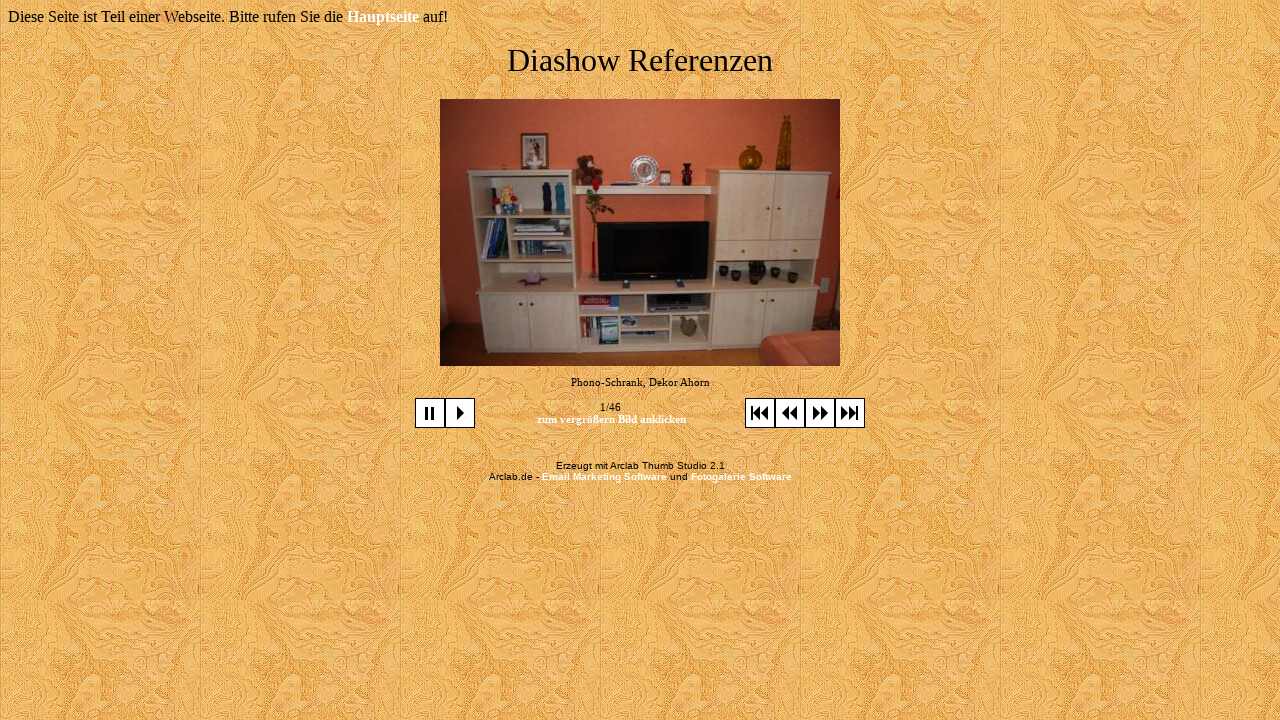

--- FILE ---
content_type: text/html
request_url: http://holzwurm-tischlerei.de/diashow/ats00000.htm
body_size: 3356
content:
<html>

<head>
<style type="text/css">
.ThumbStudioCSS {font-family:Verdana; font-size:11px; color:#000000; }
.ThumbStudioNAV a {text-decoration:none; font-family:Verdana; font-size:11px; color:#000000; }
.ThumbStudioNAV a:link {text-decoration:none; font-family:Verdana; font-size:11px; color:#000000; }
.ThumbStudioNAV a:visited {text-decoration:none; font-family:Verdana; font-size:11px; color:#000000; }
.ThumbStudioNAV a:active {text-decoration:none; font-family:Verdana; font-size:11px; color:#000000; }
.ThumbStudioNAV a:hover {text-decoration:none; font-family:Verdana; font-size:11px; color:#000000; }
.ThumbStudioNAV {text-decoration:none; font-family:Verdana; font-size:11px; color:#000000; }
</style>
<meta http-equiv="Content-Language" content="de">
<meta name="GENERATOR" content="Microsoft FrontPage 5.0">
<meta name="ProgId" content="FrontPage.Editor.Document">
<meta http-equiv="Content-Type" content="text/html; charset=windows-1252">
<title>Diashow Referenzen</title>
<link rel="stylesheet" type="text/css" href="../images/holzwurm.css">
<title>JavaScript-Mausundindex</title>
<script src="../images/click.js" type="text/javascript">
</script>
</head>

<body>
<p align="center">
<font size="6">
<span style="line-height: 115%">Diashow Referenzen</span></font><!-- Arclab Thumb Studio www.arclab.com --><!-- begin Thumb Studio --><script type="text/javascript">
<!--
var ThumbStudio_speed=6000;
var ThumbStudio_pic = 0;
var ThumbStudio_playing=0;
ThumbStudio_imgarray = new Array();
ThumbStudio_comarray = new Array();
ThumbStudio_lnkarray = new Array();
ThumbStudio_imgarray[0]=new ThumbStudio_img('images/atsa00000.jpg');
ThumbStudio_lnkarray[0]="images/atsb00000.jpg";
ThumbStudio_comarray[0]="Phono-Schrank, Dekor Ahorn";
ThumbStudio_imgarray[1]=new ThumbStudio_img('images/atsa00001.jpg');
ThumbStudio_lnkarray[1]="images/atsb00001.jpg";
ThumbStudio_comarray[1]="Anbauwand aus Buche, kirschbaumfarben gebeizt";
ThumbStudio_imgarray[2]=new ThumbStudio_img('images/atsa00002.jpg');
ThumbStudio_lnkarray[2]="images/atsb00002.jpg";
ThumbStudio_comarray[2]="Eckbankanlage Eiche massiv, Sitzflächen aufklappbar";
ThumbStudio_imgarray[3]=new ThumbStudio_img('images/atsa00003.jpg');
ThumbStudio_lnkarray[3]="images/atsb00003.jpg";
ThumbStudio_comarray[3]="Gästezimmer teilmassiv, kirschbaumfarben";
ThumbStudio_imgarray[4]=new ThumbStudio_img('images/atsa00004.jpg');
ThumbStudio_lnkarray[4]="images/atsb00004.jpg";
ThumbStudio_comarray[4]="Gästezimmer teilmassiv, kirschbaumfarben";
ThumbStudio_imgarray[5]=new ThumbStudio_img('images/atsa00005.jpg');
ThumbStudio_lnkarray[5]="images/atsb00005.jpg";
ThumbStudio_comarray[5]="Einbaumöbel";
ThumbStudio_imgarray[6]=new ThumbStudio_img('images/atsa00006.jpg');
ThumbStudio_lnkarray[6]="images/atsb00006.jpg";
ThumbStudio_comarray[6]="Einbaumöbel";
ThumbStudio_imgarray[7]=new ThumbStudio_img('images/atsa00007.jpg');
ThumbStudio_lnkarray[7]="images/atsb00007.jpg";
ThumbStudio_comarray[7]="Schlafraumgestaltung (Ahorn massiv)";
ThumbStudio_imgarray[8]=new ThumbStudio_img('images/atsa00008.jpg');
ThumbStudio_lnkarray[8]="images/atsb00008.jpg";
ThumbStudio_comarray[8]="Einbaumöbel Schlafzimmer";
ThumbStudio_imgarray[9]=new ThumbStudio_img('images/atsa00009.jpg');
ThumbStudio_lnkarray[9]="images/atsb00009.jpg";
ThumbStudio_comarray[9]="Einbaumöbel Schlafzimmer";
ThumbStudio_imgarray[10]=new ThumbStudio_img('images/atsa00010.jpg');
ThumbStudio_lnkarray[10]="images/atsb00010.jpg";
ThumbStudio_comarray[10]="Einbaumöbel Schlafzimmer";
ThumbStudio_imgarray[11]=new ThumbStudio_img('images/atsa00011.jpg');
ThumbStudio_lnkarray[11]="images/atsb00011.jpg";
ThumbStudio_comarray[11]="Einbaumöbel Schlafzimmer";
ThumbStudio_imgarray[12]=new ThumbStudio_img('images/atsa00012.jpg');
ThumbStudio_lnkarray[12]="images/atsb00012.jpg";
ThumbStudio_comarray[12]="Dielenschrank";
ThumbStudio_imgarray[13]=new ThumbStudio_img('images/atsa00013.jpg');
ThumbStudio_lnkarray[13]="images/atsb00013.jpg";
ThumbStudio_comarray[13]="Waschtisch massiv aus amerikanischen Kirschbaum";
ThumbStudio_imgarray[14]=new ThumbStudio_img('images/atsa00014.jpg');
ThumbStudio_lnkarray[14]="images/atsb00014.jpg";
ThumbStudio_comarray[14]="Garderobenmöbel Fichte massiv, taubenblau gebeizt, Platten Buche massiv";
ThumbStudio_imgarray[15]=new ThumbStudio_img('images/atsa00015.jpg');
ThumbStudio_lnkarray[15]="images/atsb00015.jpg";
ThumbStudio_comarray[15]="Waschtischunterschrank";
ThumbStudio_imgarray[16]=new ThumbStudio_img('images/atsa00016.jpg');
ThumbStudio_lnkarray[16]="images/atsb00016.jpg";
ThumbStudio_comarray[16]="Schreibtisch (Pinie massiv)";
ThumbStudio_imgarray[17]=new ThumbStudio_img('images/atsa00017.jpg');
ThumbStudio_lnkarray[17]="images/atsb00017.jpg";
ThumbStudio_comarray[17]="Schreibtisch (Pinie massiv)";
ThumbStudio_imgarray[18]=new ThumbStudio_img('images/atsa00018.jpg');
ThumbStudio_lnkarray[18]="images/atsb00018.jpg";
ThumbStudio_comarray[18]="Schreibtisch und Regalteil Anwaltskanzlei Thieme, kirschbaumfarben";
ThumbStudio_imgarray[19]=new ThumbStudio_img('images/atsa00019.jpg');
ThumbStudio_lnkarray[19]="images/atsb00019.jpg";
ThumbStudio_comarray[19]="Haustürüberdachung";
ThumbStudio_imgarray[20]=new ThumbStudio_img('images/atsa00020.jpg');
ThumbStudio_lnkarray[20]="images/atsb00020.jpg";
ThumbStudio_comarray[20]="Balkongeländer";
ThumbStudio_imgarray[21]=new ThumbStudio_img('images/atsa00021.jpg');
ThumbStudio_lnkarray[21]="images/atsb00021.jpg";
ThumbStudio_comarray[21]="Balkongeländer";
ThumbStudio_imgarray[22]=new ThumbStudio_img('images/atsa00022.jpg');
ThumbStudio_lnkarray[22]="images/atsb00022.jpg";
ThumbStudio_comarray[22]="Restauration Spinnrad";
ThumbStudio_imgarray[23]=new ThumbStudio_img('images/atsa00023.jpg');
ThumbStudio_lnkarray[23]="images/atsb00023.jpg";
ThumbStudio_comarray[23]="Deckengestaltung";
ThumbStudio_imgarray[24]=new ThumbStudio_img('images/atsa00024.jpg');
ThumbStudio_lnkarray[24]="images/atsb00024.jpg";
ThumbStudio_comarray[24]="Deckengestaltung";
ThumbStudio_imgarray[25]=new ThumbStudio_img('images/atsa00025.jpg');
ThumbStudio_lnkarray[25]="images/atsb00025.jpg";
ThumbStudio_comarray[25]="Deckengestaltung Küche";
ThumbStudio_imgarray[26]=new ThumbStudio_img('images/atsa00026.jpg');
ThumbStudio_lnkarray[26]="images/atsb00026.jpg";
ThumbStudio_comarray[26]="Deckengestaltung Küche";
ThumbStudio_imgarray[27]=new ThumbStudio_img('images/atsa00027.jpg');
ThumbStudio_lnkarray[27]="images/atsb00027.jpg";
ThumbStudio_comarray[27]="rustikale Deckenkonstruktion";
ThumbStudio_imgarray[28]=new ThumbStudio_img('images/atsa00028.jpg');
ThumbStudio_lnkarray[28]="images/atsb00028.jpg";
ThumbStudio_comarray[28]="Treppensanierung (vorher)";
ThumbStudio_imgarray[29]=new ThumbStudio_img('images/atsa00029.jpg');
ThumbStudio_lnkarray[29]="images/atsb00029.jpg";
ThumbStudio_comarray[29]="Treppensanierung (nachher)";
ThumbStudio_imgarray[30]=new ThumbStudio_img('images/atsa00030.jpg');
ThumbStudio_lnkarray[30]="images/atsb00030.jpg";
ThumbStudio_comarray[30]="Treppen- und Geländersanierung (vorher)";
ThumbStudio_imgarray[31]=new ThumbStudio_img('images/atsa00031.jpg');
ThumbStudio_lnkarray[31]="images/atsb00031.jpg";
ThumbStudio_comarray[31]="Treppen- und Geländersanierung (nachher)";
ThumbStudio_imgarray[32]=new ThumbStudio_img('images/atsa00032.jpg');
ThumbStudio_lnkarray[32]="images/atsb00032.jpg";
ThumbStudio_comarray[32]="Treppen- und Geländersanierung (nachher)";
ThumbStudio_imgarray[33]=new ThumbStudio_img('images/atsa00033.jpg');
ThumbStudio_lnkarray[33]="images/atsb00033.jpg";
ThumbStudio_comarray[33]="Treppensanierung, neue Stufen und Geländersprossen";
ThumbStudio_imgarray[34]=new ThumbStudio_img('images/atsa00034.jpg');
ThumbStudio_lnkarray[34]="images/atsb00034.jpg";
ThumbStudio_comarray[34]="Treppensanierung";
ThumbStudio_imgarray[35]=new ThumbStudio_img('images/atsa00035.jpg');
ThumbStudio_lnkarray[35]="images/atsb00035.jpg";
ThumbStudio_comarray[35]="Gasthaus Zum Heidekrug";
ThumbStudio_imgarray[36]=new ThumbStudio_img('images/atsa00036.jpg');
ThumbStudio_lnkarray[36]="images/atsb00036.jpg";
ThumbStudio_comarray[36]="Gasthaus Zum Heidekrug";
ThumbStudio_imgarray[37]=new ThumbStudio_img('images/atsa00037.jpg');
ThumbStudio_lnkarray[37]="images/atsb00037.jpg";
ThumbStudio_comarray[37]="Gasthaus Zum Heidekrug";
ThumbStudio_imgarray[38]=new ThumbStudio_img('images/atsa00038.jpg');
ThumbStudio_lnkarray[38]="images/atsb00038.jpg";
ThumbStudio_comarray[38]="Gasthaus Zur Linde";
ThumbStudio_imgarray[39]=new ThumbStudio_img('images/atsa00039.jpg');
ThumbStudio_lnkarray[39]="images/atsb00039.jpg";
ThumbStudio_comarray[39]="Gasthaus Zur Linde";
ThumbStudio_imgarray[40]=new ThumbStudio_img('images/atsa00040.jpg');
ThumbStudio_lnkarray[40]="images/atsb00040.jpg";
ThumbStudio_comarray[40]="Gasthaus Zur Linde";
ThumbStudio_imgarray[41]=new ThumbStudio_img('images/atsa00041.jpg');
ThumbStudio_lnkarray[41]="images/atsb00041.jpg";
ThumbStudio_comarray[41]="Gasthaus Zur Linde";
ThumbStudio_imgarray[42]=new ThumbStudio_img('images/atsa00042.jpg');
ThumbStudio_lnkarray[42]="images/atsb00042.jpg";
ThumbStudio_comarray[42]="Gasthaus Zur Linde";
ThumbStudio_imgarray[43]=new ThumbStudio_img('images/atsa00043.jpg');
ThumbStudio_lnkarray[43]="images/atsb00043.jpg";
ThumbStudio_comarray[43]="Empfangstresen für Seniorenresidenz";
ThumbStudio_imgarray[44]=new ThumbStudio_img('images/atsa00044.jpg');
ThumbStudio_lnkarray[44]="images/atsb00044.jpg";
ThumbStudio_comarray[44]="Empfangstresen für Seniorenresidenz";
ThumbStudio_imgarray[45]=new ThumbStudio_img('images/atsa00045.jpg');
ThumbStudio_lnkarray[45]="images/atsb00045.jpg";
ThumbStudio_comarray[45]="Präsentationstheke, demontierbar, für Messen geeignet";
var ThumbStudio_nopic = ThumbStudio_imgarray.length;
function ThumbStudio_openimg()
{ThumbStudioWindow = window.open(ThumbStudio_lnkarray[ThumbStudio_pic],"ThumbStudioWindow","location=no,toolbar=no,status=yes,resizable=yes");
ThumbStudioWindow.focus();}
function ThumbStudio_img(image_location)
{this.image_item = new Image();
this.image_item.src = image_location;}
function ThumbStudio_getimg(imageObj) 
{return(imageObj.image_item.src)}
function ThumbStudio_changetext(src, txt)
{document.getElementById(src).innerHTML=txt;}
function ThumbStudio_update() 
{ThumbStudio_fadeout(); setTimeout ('ThumbStudio_fadein()',200);}
function ThumbStudio_gofirst()
{ThumbStudio_pic = 0; ThumbStudio_update();}
function ThumbStudio_golast() 
{ThumbStudio_pic = ThumbStudio_nopic-1; ThumbStudio_update();}
function ThumbStudio_goback() 
{ThumbStudio_pic = (ThumbStudio_pic-1+ThumbStudio_nopic) % ThumbStudio_nopic; ThumbStudio_update();}
function ThumbStudio_gonext() 
{ThumbStudio_pic = (ThumbStudio_pic+1) % ThumbStudio_nopic; ThumbStudio_update();}
function ThumbStudio_play() 
{ThumbStudio_gonext();
if (ThumbStudio_playing==0){ThumbStudio_timerID = setTimeout("ThumbStudio_timer('ThumbStudio_Image')", ThumbStudio_speed); ThumbStudio_playing=1;}}
function ThumbStudio_stop() 
{if (ThumbStudio_playing==1){clearTimeout(ThumbStudio_timerID); ThumbStudio_playing=0;}}
function ThumbStudio_timer() 
{ThumbStudio_pic = (ThumbStudio_pic+1) % ThumbStudio_nopic; ThumbStudio_update();
ThumbStudio_timerID = setTimeout("ThumbStudio_timer('ThumbStudio_Image')", ThumbStudio_speed);}
function ThumbStudio_trans(trans) 
{var ThumbStudio_obj = document.getElementById('ThumbStudio_Image').style;
ThumbStudio_obj.opacity = (trans/100);
ThumbStudio_obj.filter = "alpha(opacity="+trans+")";
ThumbStudio_obj.MozOpacity = (trans/100);
ThumbStudio_obj.KhtmlOpacity = (trans/100);}
function ThumbStudio_fadeout()
{for(i=0;i<=100;i+=5) {setTimeout("ThumbStudio_trans("+(100-i)+")",(i*2));}}
function ThumbStudio_fadein()
{document['ThumbStudio_Image'].src = ThumbStudio_getimg(ThumbStudio_imgarray[ThumbStudio_pic]);
for(i=0;i<=100;i+=5) {setTimeout("ThumbStudio_trans("+i+")",(i*2));}ThumbStudio_changetext('ThumbStudio_Counter', (ThumbStudio_pic+1) + '/' + ThumbStudio_nopic);
ThumbStudio_changetext('ThumbStudio_Comment', ThumbStudio_comarray[ThumbStudio_pic]);
}//-->
</script></p>
<table class="ThumbStudioCSS" border="0" cellspacing="0" cellpadding="5" width="100%">
<tr>
<td width="100%">
<center>
<a href="javascript:ThumbStudio_openimg()">
<img name="ThumbStudio_Image" id="ThumbStudio_Image" src="images/atsa00000.jpg" border="0" width="400" height="267"></a>
</center></td></tr>
<tr>
<td width="100%">
<center><p><span id="ThumbStudio_Comment">Phono-Schrank, Dekor Ahorn</span></p>
</center></td></tr>
<tr>
<td width="100%" height="%d">
<div align="center">
  <center>
<table class="ThumbStudioCSS" border="0" width="450" cellspacing="5" cellpadding="0" style="border-collapse: collapse" bordercolor="#111111">
<tr>
<td width="1%" valign="middle" align="center"><a href="#" onClick="ThumbStudio_stop();">
<img src="images/_ctrl_0001/pause.gif" border="0" width="30" height="30"></a>
</td>
<td width="1%" valign="middle" align="center"><a href="#" onClick="ThumbStudio_play();">
<img src="images/_ctrl_0001/for.gif" border="0" width="30" height="30"></a>
</td>
<td width="94%" class="ThumbstudioNAV" valign="middle" align="center"><span id="ThumbStudio_Counter">1/46</span><font face="Arial" size="1"><br> </font>
<span style="line-height: 115%"><b><font color="#FF0000">&nbsp;</font><font color="#FFFFFF">zum 
vergrößern Bild 
anklicken</font></b></span></td>
<td width="1%" valign="middle" align="center"><a href="#" onClick="ThumbStudio_gofirst();">
<img src="images/_ctrl_0001/first.gif" border="0" width="30" height="30"></a>
</td>
<td width="1%" valign="middle" align="center"><a href="#" onClick="ThumbStudio_goback();">
<img src="images/_ctrl_0001/back.gif" border="0" width="30" height="30"></a>
</td>
<td width="1%" valign="middle" align="center"><a href="#" onClick="ThumbStudio_gonext();">
<img src="images/_ctrl_0001/next.gif" border="0" width="30" height="30"></a>
</td>
<td width="1%" valign="middle" align="center"><a href="#" onClick="ThumbStudio_golast();">
<img src="images/_ctrl_0001/last.gif" border="0" width="30" height="30"></a>
</td>
</tr></table>
  </center>
</div>
</td></tr></table>
<!-- end Thumb Studio -->
<center>
<p><font face="Arial" size="1"><br>Erzeugt mit Arclab Thumb Studio 2.1<br>Arclab.de - </font><font color="#C0C0C0" face="Arial" size="1"> <a href="http://www.arclab.de/software/amlc/" target="_blank">
<font face="Arial" size="1">Email Marketing Software</font></a></font><font face="Arial" size="1"> und </font><font color="#C0C0C0" face="Arial" size="1"> <a href="http://www.arclab.de/software/thumbstudio/" target="_blank">
<font face="Arial" size="1">Fotogalerie Software</font></a></font></p>
</center></body></html>

--- FILE ---
content_type: text/css
request_url: http://holzwurm-tischlerei.de/images/holzwurm.css
body_size: 1151
content:
<!--
 BODY {
           scrollbar-base-color:gold;
           scrollbar-track-color:#FFFFFF;
           scrollbar-face-color:#FFFFFF;
           scrollbar-highlight-color:;
           scrollbar-3d-light-color:#CCFFCC;
           scrollbar-dark-shadow-color:;
           scrollbar-shadow-color:;
           scrollbar-arrow-color:#000000 
           }
-->

a:link
{
	 
color: #FFFFFF; font-weight:bold; text-decoration:none; font-size:12pt}
a:visited
{
	 
color: #FFFFFF; font-weight:bold; text-decoration:none; font-size:12pt} 
a:active 
{
	
color: #FFFFFF; font-weight:bold; text-decoration:none; font-size:12pt}
a:hover
{

font-family: Comic Sans MS; font-weight: bold}
body
{
	font-family: Times New Roman;
	background-color: #FFFFCC; background-image:url('grund.jpg'); font-size:12pt
	
}
table
{
	table-border-color-light: rgb(255,255,153);
	table-border-color-dark: rgb(255,255,51); 
}
h1, h2, h3, h4, h5, h6
{
	font-family: Verdana, Arial, Helvetica;
}
h1
{
	color: rgb(204,255,0);
}
h2
{
	color: rgb(153,504,255); 
}
h3
{
	color: rgb(255,51,153); 
}
h4
{
	color: rgb(255,51,153);
}
h5
{
	color: rgb(153,504,255);
}
h6
{
	color: rgb(204,255,0);
}

--- FILE ---
content_type: text/javascript
request_url: http://holzwurm-tischlerei.de/images/click.js
body_size: 617
content:
  if (top.frames.length==0)
  document.write("Diese Seite ist Teil einer Webseite. Bitte rufen Sie die <a href='http://www.holzwurm-tischlerei.de'>Hauptseite</a> auf!");

<!--
 function click(evt) {
 if (navigator.appName.indexOf("Microsoft") != -1){
 if (event.button==2) {
 alert('Achtung! Design, Hand weg!!!');
 return false
 };
 };
 if (navigator.appName.indexOf("Netscape") != -1) {
 if ( evt.which == 3 ) {
 alert('Achtung! Design, Hand weg!!!');
 return false
 };
 };
 };
 if (navigator.appName.indexOf("Netscape") != -1) {
 document.captureEvents( Event.MOUSEDOWN )
 };
 document.onmousedown = click;

// -->